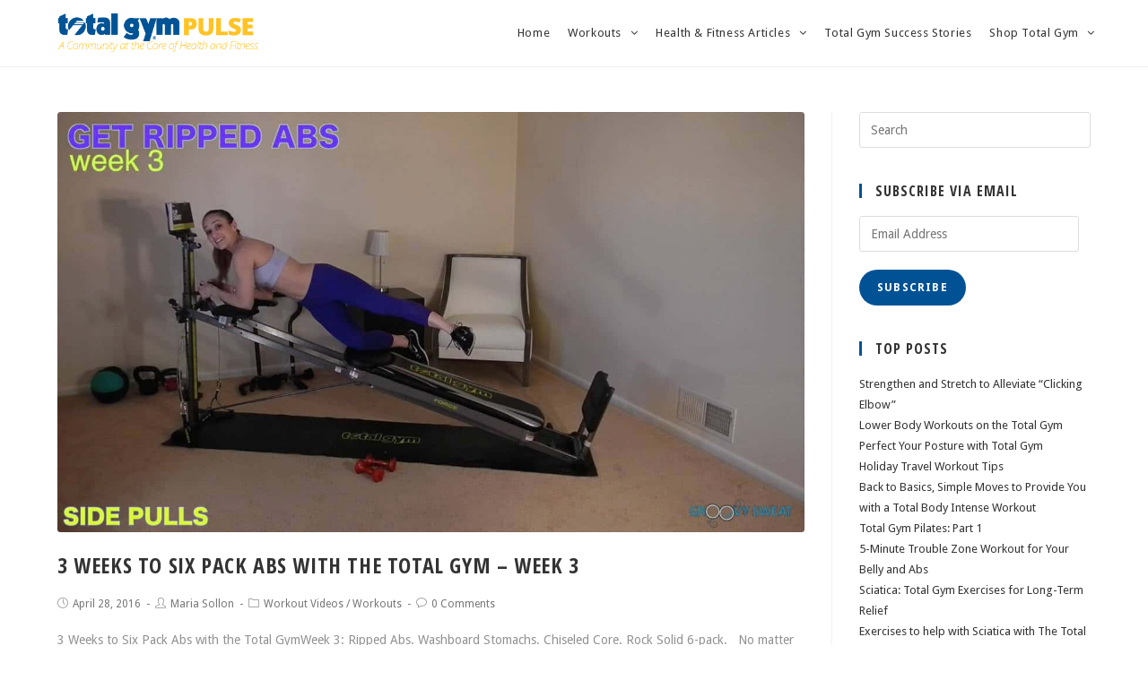

--- FILE ---
content_type: text/html; charset=UTF-8
request_url: https://blog.totalgymdirect.com/tag/core-workouts
body_size: 12285
content:

<!DOCTYPE html>
<html class="html" lang="en-US" itemscope itemtype="http://schema.org/Article">
<head>
	<meta charset="UTF-8">
	<link rel="profile" href="http://gmpg.org/xfn/11">
	<link rel="stylesheet" href="https://cdnjs.cloudflare.com/ajax/libs/simple-line-icons/2.4.1/css/simple-line-icons.css">
	<meta name='robots' content='index, follow, max-image-preview:large, max-snippet:-1, max-video-preview:-1' />
<meta name="viewport" content="width=device-width, initial-scale=1">
	<!-- This site is optimized with the Yoast SEO plugin v22.4 - https://yoast.com/wordpress/plugins/seo/ -->
	<title>Core Workouts Archives - Total Gym Pulse</title>
	<link rel="canonical" href="https://blog.totalgymdirect.com/tag/core-workouts" />
	<meta property="og:locale" content="en_US" />
	<meta property="og:type" content="article" />
	<meta property="og:title" content="Core Workouts Archives - Total Gym Pulse" />
	<meta property="og:url" content="https://blog.totalgymdirect.com/tag/core-workouts" />
	<meta property="og:site_name" content="Total Gym Pulse" />
	<meta name="twitter:card" content="summary_large_image" />
	<script type="application/ld+json" class="yoast-schema-graph">{"@context":"https://schema.org","@graph":[{"@type":"CollectionPage","@id":"https://blog.totalgymdirect.com/tag/core-workouts","url":"https://blog.totalgymdirect.com/tag/core-workouts","name":"Core Workouts Archives - Total Gym Pulse","isPartOf":{"@id":"https://blog.totalgymdirect.com/#website"},"primaryImageOfPage":{"@id":"https://blog.totalgymdirect.com/tag/core-workouts#primaryimage"},"image":{"@id":"https://blog.totalgymdirect.com/tag/core-workouts#primaryimage"},"thumbnailUrl":"https://blog.totalgymdirect.com/wp-content/uploads/transferred-media/ripped-abs-week-3.jpg","breadcrumb":{"@id":"https://blog.totalgymdirect.com/tag/core-workouts#breadcrumb"},"inLanguage":"en-US"},{"@type":"ImageObject","inLanguage":"en-US","@id":"https://blog.totalgymdirect.com/tag/core-workouts#primaryimage","url":"https://blog.totalgymdirect.com/wp-content/uploads/transferred-media/ripped-abs-week-3.jpg","contentUrl":"https://blog.totalgymdirect.com/wp-content/uploads/transferred-media/ripped-abs-week-3.jpg","width":1280,"height":720},{"@type":"BreadcrumbList","@id":"https://blog.totalgymdirect.com/tag/core-workouts#breadcrumb","itemListElement":[{"@type":"ListItem","position":1,"name":"Home","item":"https://blog.totalgymdirect.com/"},{"@type":"ListItem","position":2,"name":"Core Workouts"}]},{"@type":"WebSite","@id":"https://blog.totalgymdirect.com/#website","url":"https://blog.totalgymdirect.com/","name":"Total Gym Pulse","description":"Health and Fitness Blog","publisher":{"@id":"https://blog.totalgymdirect.com/#organization"},"potentialAction":[{"@type":"SearchAction","target":{"@type":"EntryPoint","urlTemplate":"https://blog.totalgymdirect.com/?s={search_term_string}"},"query-input":"required name=search_term_string"}],"inLanguage":"en-US"},{"@type":"Organization","@id":"https://blog.totalgymdirect.com/#organization","name":"Total Gym Pulse","url":"https://blog.totalgymdirect.com/","logo":{"@type":"ImageObject","inLanguage":"en-US","@id":"https://blog.totalgymdirect.com/#/schema/logo/image/","url":"https://blog.totalgymdirect.com/wp-content/uploads/total-gym-pulse-2018.png","contentUrl":"https://blog.totalgymdirect.com/wp-content/uploads/total-gym-pulse-2018.png","width":756,"height":142,"caption":"Total Gym Pulse"},"image":{"@id":"https://blog.totalgymdirect.com/#/schema/logo/image/"}}]}</script>
	<!-- / Yoast SEO plugin. -->


<link rel='dns-prefetch' href='//secure.gravatar.com' />
<link rel='dns-prefetch' href='//stats.wp.com' />
<link rel='dns-prefetch' href='//fonts.googleapis.com' />
<link rel='dns-prefetch' href='//v0.wordpress.com' />
<link rel="alternate" type="application/rss+xml" title="Total Gym Pulse &raquo; Feed" href="https://blog.totalgymdirect.com/feed" />
<link rel="alternate" type="application/rss+xml" title="Total Gym Pulse &raquo; Comments Feed" href="https://blog.totalgymdirect.com/comments/feed" />
<link rel="alternate" type="application/rss+xml" title="Total Gym Pulse &raquo; Core Workouts Tag Feed" href="https://blog.totalgymdirect.com/tag/core-workouts/feed" />
		<!-- This site uses the Google Analytics by MonsterInsights plugin v8.25.0 - Using Analytics tracking - https://www.monsterinsights.com/ -->
							<script src="//www.googletagmanager.com/gtag/js?id=G-V300GDTHCV"  data-cfasync="false" data-wpfc-render="false" type="text/javascript" async></script>
			<script data-cfasync="false" data-wpfc-render="false" type="text/javascript">
				var mi_version = '8.25.0';
				var mi_track_user = true;
				var mi_no_track_reason = '';
								var MonsterInsightsDefaultLocations = {"page_location":"https:\/\/blog.totalgymdirect.com\/tag\/core-workouts\/"};
				if ( typeof MonsterInsightsPrivacyGuardFilter === 'function' ) {
					var MonsterInsightsLocations = (typeof MonsterInsightsExcludeQuery === 'object') ? MonsterInsightsPrivacyGuardFilter( MonsterInsightsExcludeQuery ) : MonsterInsightsPrivacyGuardFilter( MonsterInsightsDefaultLocations );
				} else {
					var MonsterInsightsLocations = (typeof MonsterInsightsExcludeQuery === 'object') ? MonsterInsightsExcludeQuery : MonsterInsightsDefaultLocations;
				}

								var disableStrs = [
										'ga-disable-G-V300GDTHCV',
									];

				/* Function to detect opted out users */
				function __gtagTrackerIsOptedOut() {
					for (var index = 0; index < disableStrs.length; index++) {
						if (document.cookie.indexOf(disableStrs[index] + '=true') > -1) {
							return true;
						}
					}

					return false;
				}

				/* Disable tracking if the opt-out cookie exists. */
				if (__gtagTrackerIsOptedOut()) {
					for (var index = 0; index < disableStrs.length; index++) {
						window[disableStrs[index]] = true;
					}
				}

				/* Opt-out function */
				function __gtagTrackerOptout() {
					for (var index = 0; index < disableStrs.length; index++) {
						document.cookie = disableStrs[index] + '=true; expires=Thu, 31 Dec 2099 23:59:59 UTC; path=/';
						window[disableStrs[index]] = true;
					}
				}

				if ('undefined' === typeof gaOptout) {
					function gaOptout() {
						__gtagTrackerOptout();
					}
				}
								window.dataLayer = window.dataLayer || [];

				window.MonsterInsightsDualTracker = {
					helpers: {},
					trackers: {},
				};
				if (mi_track_user) {
					function __gtagDataLayer() {
						dataLayer.push(arguments);
					}

					function __gtagTracker(type, name, parameters) {
						if (!parameters) {
							parameters = {};
						}

						if (parameters.send_to) {
							__gtagDataLayer.apply(null, arguments);
							return;
						}

						if (type === 'event') {
														parameters.send_to = monsterinsights_frontend.v4_id;
							var hookName = name;
							if (typeof parameters['event_category'] !== 'undefined') {
								hookName = parameters['event_category'] + ':' + name;
							}

							if (typeof MonsterInsightsDualTracker.trackers[hookName] !== 'undefined') {
								MonsterInsightsDualTracker.trackers[hookName](parameters);
							} else {
								__gtagDataLayer('event', name, parameters);
							}
							
						} else {
							__gtagDataLayer.apply(null, arguments);
						}
					}

					__gtagTracker('js', new Date());
					__gtagTracker('set', {
						'developer_id.dZGIzZG': true,
											});
					if ( MonsterInsightsLocations.page_location ) {
						__gtagTracker('set', MonsterInsightsLocations);
					}
										__gtagTracker('config', 'G-V300GDTHCV', {"forceSSL":"true"} );
															window.gtag = __gtagTracker;										(function () {
						/* https://developers.google.com/analytics/devguides/collection/analyticsjs/ */
						/* ga and __gaTracker compatibility shim. */
						var noopfn = function () {
							return null;
						};
						var newtracker = function () {
							return new Tracker();
						};
						var Tracker = function () {
							return null;
						};
						var p = Tracker.prototype;
						p.get = noopfn;
						p.set = noopfn;
						p.send = function () {
							var args = Array.prototype.slice.call(arguments);
							args.unshift('send');
							__gaTracker.apply(null, args);
						};
						var __gaTracker = function () {
							var len = arguments.length;
							if (len === 0) {
								return;
							}
							var f = arguments[len - 1];
							if (typeof f !== 'object' || f === null || typeof f.hitCallback !== 'function') {
								if ('send' === arguments[0]) {
									var hitConverted, hitObject = false, action;
									if ('event' === arguments[1]) {
										if ('undefined' !== typeof arguments[3]) {
											hitObject = {
												'eventAction': arguments[3],
												'eventCategory': arguments[2],
												'eventLabel': arguments[4],
												'value': arguments[5] ? arguments[5] : 1,
											}
										}
									}
									if ('pageview' === arguments[1]) {
										if ('undefined' !== typeof arguments[2]) {
											hitObject = {
												'eventAction': 'page_view',
												'page_path': arguments[2],
											}
										}
									}
									if (typeof arguments[2] === 'object') {
										hitObject = arguments[2];
									}
									if (typeof arguments[5] === 'object') {
										Object.assign(hitObject, arguments[5]);
									}
									if ('undefined' !== typeof arguments[1].hitType) {
										hitObject = arguments[1];
										if ('pageview' === hitObject.hitType) {
											hitObject.eventAction = 'page_view';
										}
									}
									if (hitObject) {
										action = 'timing' === arguments[1].hitType ? 'timing_complete' : hitObject.eventAction;
										hitConverted = mapArgs(hitObject);
										__gtagTracker('event', action, hitConverted);
									}
								}
								return;
							}

							function mapArgs(args) {
								var arg, hit = {};
								var gaMap = {
									'eventCategory': 'event_category',
									'eventAction': 'event_action',
									'eventLabel': 'event_label',
									'eventValue': 'event_value',
									'nonInteraction': 'non_interaction',
									'timingCategory': 'event_category',
									'timingVar': 'name',
									'timingValue': 'value',
									'timingLabel': 'event_label',
									'page': 'page_path',
									'location': 'page_location',
									'title': 'page_title',
									'referrer' : 'page_referrer',
								};
								for (arg in args) {
																		if (!(!args.hasOwnProperty(arg) || !gaMap.hasOwnProperty(arg))) {
										hit[gaMap[arg]] = args[arg];
									} else {
										hit[arg] = args[arg];
									}
								}
								return hit;
							}

							try {
								f.hitCallback();
							} catch (ex) {
							}
						};
						__gaTracker.create = newtracker;
						__gaTracker.getByName = newtracker;
						__gaTracker.getAll = function () {
							return [];
						};
						__gaTracker.remove = noopfn;
						__gaTracker.loaded = true;
						window['__gaTracker'] = __gaTracker;
					})();
									} else {
										console.log("");
					(function () {
						function __gtagTracker() {
							return null;
						}

						window['__gtagTracker'] = __gtagTracker;
						window['gtag'] = __gtagTracker;
					})();
									}
			</script>
				<!-- / Google Analytics by MonsterInsights -->
		<script type="text/javascript">
/* <![CDATA[ */
window._wpemojiSettings = {"baseUrl":"https:\/\/s.w.org\/images\/core\/emoji\/15.0.3\/72x72\/","ext":".png","svgUrl":"https:\/\/s.w.org\/images\/core\/emoji\/15.0.3\/svg\/","svgExt":".svg","source":{"concatemoji":"https:\/\/blog.totalgymdirect.com\/wp-includes\/js\/wp-emoji-release.min.js?ver=6.5.7"}};
/*! This file is auto-generated */
!function(i,n){var o,s,e;function c(e){try{var t={supportTests:e,timestamp:(new Date).valueOf()};sessionStorage.setItem(o,JSON.stringify(t))}catch(e){}}function p(e,t,n){e.clearRect(0,0,e.canvas.width,e.canvas.height),e.fillText(t,0,0);var t=new Uint32Array(e.getImageData(0,0,e.canvas.width,e.canvas.height).data),r=(e.clearRect(0,0,e.canvas.width,e.canvas.height),e.fillText(n,0,0),new Uint32Array(e.getImageData(0,0,e.canvas.width,e.canvas.height).data));return t.every(function(e,t){return e===r[t]})}function u(e,t,n){switch(t){case"flag":return n(e,"\ud83c\udff3\ufe0f\u200d\u26a7\ufe0f","\ud83c\udff3\ufe0f\u200b\u26a7\ufe0f")?!1:!n(e,"\ud83c\uddfa\ud83c\uddf3","\ud83c\uddfa\u200b\ud83c\uddf3")&&!n(e,"\ud83c\udff4\udb40\udc67\udb40\udc62\udb40\udc65\udb40\udc6e\udb40\udc67\udb40\udc7f","\ud83c\udff4\u200b\udb40\udc67\u200b\udb40\udc62\u200b\udb40\udc65\u200b\udb40\udc6e\u200b\udb40\udc67\u200b\udb40\udc7f");case"emoji":return!n(e,"\ud83d\udc26\u200d\u2b1b","\ud83d\udc26\u200b\u2b1b")}return!1}function f(e,t,n){var r="undefined"!=typeof WorkerGlobalScope&&self instanceof WorkerGlobalScope?new OffscreenCanvas(300,150):i.createElement("canvas"),a=r.getContext("2d",{willReadFrequently:!0}),o=(a.textBaseline="top",a.font="600 32px Arial",{});return e.forEach(function(e){o[e]=t(a,e,n)}),o}function t(e){var t=i.createElement("script");t.src=e,t.defer=!0,i.head.appendChild(t)}"undefined"!=typeof Promise&&(o="wpEmojiSettingsSupports",s=["flag","emoji"],n.supports={everything:!0,everythingExceptFlag:!0},e=new Promise(function(e){i.addEventListener("DOMContentLoaded",e,{once:!0})}),new Promise(function(t){var n=function(){try{var e=JSON.parse(sessionStorage.getItem(o));if("object"==typeof e&&"number"==typeof e.timestamp&&(new Date).valueOf()<e.timestamp+604800&&"object"==typeof e.supportTests)return e.supportTests}catch(e){}return null}();if(!n){if("undefined"!=typeof Worker&&"undefined"!=typeof OffscreenCanvas&&"undefined"!=typeof URL&&URL.createObjectURL&&"undefined"!=typeof Blob)try{var e="postMessage("+f.toString()+"("+[JSON.stringify(s),u.toString(),p.toString()].join(",")+"));",r=new Blob([e],{type:"text/javascript"}),a=new Worker(URL.createObjectURL(r),{name:"wpTestEmojiSupports"});return void(a.onmessage=function(e){c(n=e.data),a.terminate(),t(n)})}catch(e){}c(n=f(s,u,p))}t(n)}).then(function(e){for(var t in e)n.supports[t]=e[t],n.supports.everything=n.supports.everything&&n.supports[t],"flag"!==t&&(n.supports.everythingExceptFlag=n.supports.everythingExceptFlag&&n.supports[t]);n.supports.everythingExceptFlag=n.supports.everythingExceptFlag&&!n.supports.flag,n.DOMReady=!1,n.readyCallback=function(){n.DOMReady=!0}}).then(function(){return e}).then(function(){var e;n.supports.everything||(n.readyCallback(),(e=n.source||{}).concatemoji?t(e.concatemoji):e.wpemoji&&e.twemoji&&(t(e.twemoji),t(e.wpemoji)))}))}((window,document),window._wpemojiSettings);
/* ]]> */
</script>
<style id='wp-emoji-styles-inline-css' type='text/css'>

	img.wp-smiley, img.emoji {
		display: inline !important;
		border: none !important;
		box-shadow: none !important;
		height: 1em !important;
		width: 1em !important;
		margin: 0 0.07em !important;
		vertical-align: -0.1em !important;
		background: none !important;
		padding: 0 !important;
	}
</style>
<link rel='stylesheet' id='wp-block-library-css' href='https://blog.totalgymdirect.com/wp-includes/css/dist/block-library/style.min.css?ver=6.5.7' type='text/css' media='all' />
<link rel='stylesheet' id='mediaelement-css' href='https://blog.totalgymdirect.com/wp-includes/js/mediaelement/mediaelementplayer-legacy.min.css?ver=4.2.17' type='text/css' media='all' />
<link rel='stylesheet' id='wp-mediaelement-css' href='https://blog.totalgymdirect.com/wp-includes/js/mediaelement/wp-mediaelement.min.css?ver=6.5.7' type='text/css' media='all' />
<style id='jetpack-sharing-buttons-style-inline-css' type='text/css'>
.jetpack-sharing-buttons__services-list{display:flex;flex-direction:row;flex-wrap:wrap;gap:0;list-style-type:none;margin:5px;padding:0}.jetpack-sharing-buttons__services-list.has-small-icon-size{font-size:12px}.jetpack-sharing-buttons__services-list.has-normal-icon-size{font-size:16px}.jetpack-sharing-buttons__services-list.has-large-icon-size{font-size:24px}.jetpack-sharing-buttons__services-list.has-huge-icon-size{font-size:36px}@media print{.jetpack-sharing-buttons__services-list{display:none!important}}.editor-styles-wrapper .wp-block-jetpack-sharing-buttons{gap:0;padding-inline-start:0}ul.jetpack-sharing-buttons__services-list.has-background{padding:1.25em 2.375em}
</style>
<style id='classic-theme-styles-inline-css' type='text/css'>
/*! This file is auto-generated */
.wp-block-button__link{color:#fff;background-color:#32373c;border-radius:9999px;box-shadow:none;text-decoration:none;padding:calc(.667em + 2px) calc(1.333em + 2px);font-size:1.125em}.wp-block-file__button{background:#32373c;color:#fff;text-decoration:none}
</style>
<style id='global-styles-inline-css' type='text/css'>
body{--wp--preset--color--black: #000000;--wp--preset--color--cyan-bluish-gray: #abb8c3;--wp--preset--color--white: #ffffff;--wp--preset--color--pale-pink: #f78da7;--wp--preset--color--vivid-red: #cf2e2e;--wp--preset--color--luminous-vivid-orange: #ff6900;--wp--preset--color--luminous-vivid-amber: #fcb900;--wp--preset--color--light-green-cyan: #7bdcb5;--wp--preset--color--vivid-green-cyan: #00d084;--wp--preset--color--pale-cyan-blue: #8ed1fc;--wp--preset--color--vivid-cyan-blue: #0693e3;--wp--preset--color--vivid-purple: #9b51e0;--wp--preset--gradient--vivid-cyan-blue-to-vivid-purple: linear-gradient(135deg,rgba(6,147,227,1) 0%,rgb(155,81,224) 100%);--wp--preset--gradient--light-green-cyan-to-vivid-green-cyan: linear-gradient(135deg,rgb(122,220,180) 0%,rgb(0,208,130) 100%);--wp--preset--gradient--luminous-vivid-amber-to-luminous-vivid-orange: linear-gradient(135deg,rgba(252,185,0,1) 0%,rgba(255,105,0,1) 100%);--wp--preset--gradient--luminous-vivid-orange-to-vivid-red: linear-gradient(135deg,rgba(255,105,0,1) 0%,rgb(207,46,46) 100%);--wp--preset--gradient--very-light-gray-to-cyan-bluish-gray: linear-gradient(135deg,rgb(238,238,238) 0%,rgb(169,184,195) 100%);--wp--preset--gradient--cool-to-warm-spectrum: linear-gradient(135deg,rgb(74,234,220) 0%,rgb(151,120,209) 20%,rgb(207,42,186) 40%,rgb(238,44,130) 60%,rgb(251,105,98) 80%,rgb(254,248,76) 100%);--wp--preset--gradient--blush-light-purple: linear-gradient(135deg,rgb(255,206,236) 0%,rgb(152,150,240) 100%);--wp--preset--gradient--blush-bordeaux: linear-gradient(135deg,rgb(254,205,165) 0%,rgb(254,45,45) 50%,rgb(107,0,62) 100%);--wp--preset--gradient--luminous-dusk: linear-gradient(135deg,rgb(255,203,112) 0%,rgb(199,81,192) 50%,rgb(65,88,208) 100%);--wp--preset--gradient--pale-ocean: linear-gradient(135deg,rgb(255,245,203) 0%,rgb(182,227,212) 50%,rgb(51,167,181) 100%);--wp--preset--gradient--electric-grass: linear-gradient(135deg,rgb(202,248,128) 0%,rgb(113,206,126) 100%);--wp--preset--gradient--midnight: linear-gradient(135deg,rgb(2,3,129) 0%,rgb(40,116,252) 100%);--wp--preset--font-size--small: 13px;--wp--preset--font-size--medium: 20px;--wp--preset--font-size--large: 36px;--wp--preset--font-size--x-large: 42px;--wp--preset--spacing--20: 0.44rem;--wp--preset--spacing--30: 0.67rem;--wp--preset--spacing--40: 1rem;--wp--preset--spacing--50: 1.5rem;--wp--preset--spacing--60: 2.25rem;--wp--preset--spacing--70: 3.38rem;--wp--preset--spacing--80: 5.06rem;--wp--preset--shadow--natural: 6px 6px 9px rgba(0, 0, 0, 0.2);--wp--preset--shadow--deep: 12px 12px 50px rgba(0, 0, 0, 0.4);--wp--preset--shadow--sharp: 6px 6px 0px rgba(0, 0, 0, 0.2);--wp--preset--shadow--outlined: 6px 6px 0px -3px rgba(255, 255, 255, 1), 6px 6px rgba(0, 0, 0, 1);--wp--preset--shadow--crisp: 6px 6px 0px rgba(0, 0, 0, 1);}:where(.is-layout-flex){gap: 0.5em;}:where(.is-layout-grid){gap: 0.5em;}body .is-layout-flex{display: flex;}body .is-layout-flex{flex-wrap: wrap;align-items: center;}body .is-layout-flex > *{margin: 0;}body .is-layout-grid{display: grid;}body .is-layout-grid > *{margin: 0;}:where(.wp-block-columns.is-layout-flex){gap: 2em;}:where(.wp-block-columns.is-layout-grid){gap: 2em;}:where(.wp-block-post-template.is-layout-flex){gap: 1.25em;}:where(.wp-block-post-template.is-layout-grid){gap: 1.25em;}.has-black-color{color: var(--wp--preset--color--black) !important;}.has-cyan-bluish-gray-color{color: var(--wp--preset--color--cyan-bluish-gray) !important;}.has-white-color{color: var(--wp--preset--color--white) !important;}.has-pale-pink-color{color: var(--wp--preset--color--pale-pink) !important;}.has-vivid-red-color{color: var(--wp--preset--color--vivid-red) !important;}.has-luminous-vivid-orange-color{color: var(--wp--preset--color--luminous-vivid-orange) !important;}.has-luminous-vivid-amber-color{color: var(--wp--preset--color--luminous-vivid-amber) !important;}.has-light-green-cyan-color{color: var(--wp--preset--color--light-green-cyan) !important;}.has-vivid-green-cyan-color{color: var(--wp--preset--color--vivid-green-cyan) !important;}.has-pale-cyan-blue-color{color: var(--wp--preset--color--pale-cyan-blue) !important;}.has-vivid-cyan-blue-color{color: var(--wp--preset--color--vivid-cyan-blue) !important;}.has-vivid-purple-color{color: var(--wp--preset--color--vivid-purple) !important;}.has-black-background-color{background-color: var(--wp--preset--color--black) !important;}.has-cyan-bluish-gray-background-color{background-color: var(--wp--preset--color--cyan-bluish-gray) !important;}.has-white-background-color{background-color: var(--wp--preset--color--white) !important;}.has-pale-pink-background-color{background-color: var(--wp--preset--color--pale-pink) !important;}.has-vivid-red-background-color{background-color: var(--wp--preset--color--vivid-red) !important;}.has-luminous-vivid-orange-background-color{background-color: var(--wp--preset--color--luminous-vivid-orange) !important;}.has-luminous-vivid-amber-background-color{background-color: var(--wp--preset--color--luminous-vivid-amber) !important;}.has-light-green-cyan-background-color{background-color: var(--wp--preset--color--light-green-cyan) !important;}.has-vivid-green-cyan-background-color{background-color: var(--wp--preset--color--vivid-green-cyan) !important;}.has-pale-cyan-blue-background-color{background-color: var(--wp--preset--color--pale-cyan-blue) !important;}.has-vivid-cyan-blue-background-color{background-color: var(--wp--preset--color--vivid-cyan-blue) !important;}.has-vivid-purple-background-color{background-color: var(--wp--preset--color--vivid-purple) !important;}.has-black-border-color{border-color: var(--wp--preset--color--black) !important;}.has-cyan-bluish-gray-border-color{border-color: var(--wp--preset--color--cyan-bluish-gray) !important;}.has-white-border-color{border-color: var(--wp--preset--color--white) !important;}.has-pale-pink-border-color{border-color: var(--wp--preset--color--pale-pink) !important;}.has-vivid-red-border-color{border-color: var(--wp--preset--color--vivid-red) !important;}.has-luminous-vivid-orange-border-color{border-color: var(--wp--preset--color--luminous-vivid-orange) !important;}.has-luminous-vivid-amber-border-color{border-color: var(--wp--preset--color--luminous-vivid-amber) !important;}.has-light-green-cyan-border-color{border-color: var(--wp--preset--color--light-green-cyan) !important;}.has-vivid-green-cyan-border-color{border-color: var(--wp--preset--color--vivid-green-cyan) !important;}.has-pale-cyan-blue-border-color{border-color: var(--wp--preset--color--pale-cyan-blue) !important;}.has-vivid-cyan-blue-border-color{border-color: var(--wp--preset--color--vivid-cyan-blue) !important;}.has-vivid-purple-border-color{border-color: var(--wp--preset--color--vivid-purple) !important;}.has-vivid-cyan-blue-to-vivid-purple-gradient-background{background: var(--wp--preset--gradient--vivid-cyan-blue-to-vivid-purple) !important;}.has-light-green-cyan-to-vivid-green-cyan-gradient-background{background: var(--wp--preset--gradient--light-green-cyan-to-vivid-green-cyan) !important;}.has-luminous-vivid-amber-to-luminous-vivid-orange-gradient-background{background: var(--wp--preset--gradient--luminous-vivid-amber-to-luminous-vivid-orange) !important;}.has-luminous-vivid-orange-to-vivid-red-gradient-background{background: var(--wp--preset--gradient--luminous-vivid-orange-to-vivid-red) !important;}.has-very-light-gray-to-cyan-bluish-gray-gradient-background{background: var(--wp--preset--gradient--very-light-gray-to-cyan-bluish-gray) !important;}.has-cool-to-warm-spectrum-gradient-background{background: var(--wp--preset--gradient--cool-to-warm-spectrum) !important;}.has-blush-light-purple-gradient-background{background: var(--wp--preset--gradient--blush-light-purple) !important;}.has-blush-bordeaux-gradient-background{background: var(--wp--preset--gradient--blush-bordeaux) !important;}.has-luminous-dusk-gradient-background{background: var(--wp--preset--gradient--luminous-dusk) !important;}.has-pale-ocean-gradient-background{background: var(--wp--preset--gradient--pale-ocean) !important;}.has-electric-grass-gradient-background{background: var(--wp--preset--gradient--electric-grass) !important;}.has-midnight-gradient-background{background: var(--wp--preset--gradient--midnight) !important;}.has-small-font-size{font-size: var(--wp--preset--font-size--small) !important;}.has-medium-font-size{font-size: var(--wp--preset--font-size--medium) !important;}.has-large-font-size{font-size: var(--wp--preset--font-size--large) !important;}.has-x-large-font-size{font-size: var(--wp--preset--font-size--x-large) !important;}
.wp-block-navigation a:where(:not(.wp-element-button)){color: inherit;}
:where(.wp-block-post-template.is-layout-flex){gap: 1.25em;}:where(.wp-block-post-template.is-layout-grid){gap: 1.25em;}
:where(.wp-block-columns.is-layout-flex){gap: 2em;}:where(.wp-block-columns.is-layout-grid){gap: 2em;}
.wp-block-pullquote{font-size: 1.5em;line-height: 1.6;}
</style>
<link rel='stylesheet' id='font-awesome-css' href='https://blog.totalgymdirect.com/wp-content/themes/oceanwp/assets/css/third/font-awesome.min.css?ver=4.7.0' type='text/css' media='all' />
<link rel='stylesheet' id='simple-line-icons-css' href='https://blog.totalgymdirect.com/wp-content/themes/oceanwp/assets/css/third/simple-line-icons.min.css?ver=2.4.0' type='text/css' media='all' />
<link rel='stylesheet' id='magnific-popup-css' href='https://blog.totalgymdirect.com/wp-content/themes/oceanwp/assets/css/third/magnific-popup.min.css?ver=1.0.0' type='text/css' media='all' />
<link rel='stylesheet' id='oceanwp-style-css' href='https://blog.totalgymdirect.com/wp-content/themes/oceanwp/assets/css/style.min.css?ver=1.5.21.1532706718' type='text/css' media='all' />
<link rel='stylesheet' id='oceanwp-google-font-droid-sans-css' href='//fonts.googleapis.com/css?family=Droid+Sans%3A100%2C200%2C300%2C400%2C500%2C600%2C700%2C800%2C900%2C100i%2C200i%2C300i%2C400i%2C500i%2C600i%2C700i%2C800i%2C900i&#038;subset=latin&#038;ver=6.5.7' type='text/css' media='all' />
<link rel='stylesheet' id='oceanwp-google-font-open-sans-condensed-css' href='//fonts.googleapis.com/css?family=Open+Sans+Condensed%3A100%2C200%2C300%2C400%2C500%2C600%2C700%2C800%2C900%2C100i%2C200i%2C300i%2C400i%2C500i%2C600i%2C700i%2C800i%2C900i&#038;subset=latin&#038;ver=6.5.7' type='text/css' media='all' />
<link rel='stylesheet' id='jetpack-subscriptions-css' href='https://blog.totalgymdirect.com/wp-content/plugins/jetpack/modules/subscriptions/subscriptions.css?ver=13.9.1' type='text/css' media='all' />
<link rel='stylesheet' id='jetpack-authors-widget-css' href='https://blog.totalgymdirect.com/wp-content/plugins/jetpack/modules/widgets/authors/style.css?ver=20161228' type='text/css' media='all' />
<link rel='stylesheet' id='jetpack-top-posts-widget-css' href='https://blog.totalgymdirect.com/wp-content/plugins/jetpack/modules/widgets/top-posts/style.css?ver=20141013' type='text/css' media='all' />
<link rel='stylesheet' id='chld_thm_cfg_child-css' href='https://blog.totalgymdirect.com/wp-content/themes/TGPulse/style.css?ver=1.5.21.1532706718' type='text/css' media='all' />
<link rel='stylesheet' id='oceanwp-custom-css' href='https://blog.totalgymdirect.com/wp-content/uploads/oceanwp/custom-style.css' type='text/css' media='all' />
<script type="text/javascript" src="https://blog.totalgymdirect.com/wp-content/plugins/google-analytics-for-wordpress/assets/js/frontend-gtag.min.js?ver=8.25.0" id="monsterinsights-frontend-script-js"></script>
<script data-cfasync="false" data-wpfc-render="false" type="text/javascript" id='monsterinsights-frontend-script-js-extra'>/* <![CDATA[ */
var monsterinsights_frontend = {"js_events_tracking":"true","download_extensions":"doc,pdf,ppt,zip,xls,docx,pptx,xlsx","inbound_paths":"[]","home_url":"https:\/\/blog.totalgymdirect.com","hash_tracking":"false","v4_id":"G-V300GDTHCV"};/* ]]> */
</script>
<script type="text/javascript" src="https://blog.totalgymdirect.com/wp-includes/js/jquery/jquery.min.js?ver=3.7.1" id="jquery-core-js"></script>
<script type="text/javascript" src="https://blog.totalgymdirect.com/wp-includes/js/jquery/jquery-migrate.min.js?ver=3.4.1" id="jquery-migrate-js"></script>
<link rel="https://api.w.org/" href="https://blog.totalgymdirect.com/wp-json/" /><link rel="alternate" type="application/json" href="https://blog.totalgymdirect.com/wp-json/wp/v2/tags/521" /><link rel="EditURI" type="application/rsd+xml" title="RSD" href="https://blog.totalgymdirect.com/xmlrpc.php?rsd" />
<meta name="generator" content="WordPress 6.5.7" />
	<style>img#wpstats{display:none}</style>
		<meta name="generator" content="Elementor 3.20.3; features: e_optimized_assets_loading, additional_custom_breakpoints, block_editor_assets_optimize, e_image_loading_optimization; settings: css_print_method-external, google_font-enabled, font_display-auto">
<link rel="icon" href="https://blog.totalgymdirect.com/wp-content/uploads/2016/09/favicon.png" sizes="32x32" />
<link rel="icon" href="https://blog.totalgymdirect.com/wp-content/uploads/2016/09/favicon.png" sizes="192x192" />
<link rel="apple-touch-icon" href="https://blog.totalgymdirect.com/wp-content/uploads/2016/09/favicon.png" />
<meta name="msapplication-TileImage" content="https://blog.totalgymdirect.com/wp-content/uploads/2016/09/favicon.png" />
	<script type='text/javascript' src='//platform-api.sharethis.com/js/sharethis.js#property=5b477eac3cd9e600119c7b8b&product=social-analytics' async='async'></script>

</head>

<body class="archive tag tag-core-workouts tag-521 wp-custom-logo oceanwp-theme sidebar-mobile default-breakpoint has-sidebar content-right-sidebar page-header-disabled has-breadcrumbs elementor-default elementor-kit-14093">

	
	<div id="outer-wrap" class="site clr">

		
		<div id="wrap" class="clr">

			
			
<header id="site-header" class="minimal-header clr" data-height="74" itemscope="itemscope" itemtype="http://schema.org/WPHeader">

	
		
			
			<div id="site-header-inner" class="clr container">

				
				

<div id="site-logo" class="clr has-responsive-logo" itemscope itemtype="http://schema.org/Brand">

	
	<div id="site-logo-inner" class="clr">

		<a href="https://blog.totalgymdirect.com/" class="custom-logo-link" rel="home"><img fetchpriority="high" width="756" height="142" src="https://blog.totalgymdirect.com/wp-content/uploads/total-gym-pulse-2018.png" class="custom-logo" alt="Total Gym Pulse" decoding="async" srcset="https://blog.totalgymdirect.com/wp-content/uploads/total-gym-pulse-2018.png 1x, https://blog.totalgymdirect.com/wp-content/uploads/total-gym-pulse-2018.png 2x" /></a><a href="https://blog.totalgymdirect.com/" class="responsive-logo-link" rel="home"><img src="https://blog.totalgymdirect.com/wp-content/uploads/total-gym-pulse-2018.png" class="responsive-logo" width="756" height="142" alt="" /></a>
	</div><!-- #site-logo-inner -->

	
	
</div><!-- #site-logo -->

			<div id="site-navigation-wrap" class="clr">
		
			
			
			<nav id="site-navigation" class="navigation main-navigation clr" itemscope="itemscope" itemtype="http://schema.org/SiteNavigationElement">

				<ul id="menu-main-menu" class="main-menu dropdown-menu sf-menu"><li id="menu-item-7559" class="menu-item menu-item-type-custom menu-item-object-custom menu-item-home menu-item-7559"><a href="https://blog.totalgymdirect.com" class="menu-link"><span class="text-wrap">Home</span></a></li><li id="menu-item-7560" class="menu-item menu-item-type-taxonomy menu-item-object-category menu-item-has-children dropdown menu-item-7560"><a href="https://blog.totalgymdirect.com/category/workouts" class="menu-link"><span class="text-wrap">Workouts <span class="nav-arrow fa fa-angle-down"></span></span></a>
<ul class="sub-menu">
	<li id="menu-item-7561" class="menu-item menu-item-type-taxonomy menu-item-object-category menu-item-7561"><a href="https://blog.totalgymdirect.com/category/workouts" class="menu-link"><span class="text-wrap">Total Gym Workouts</span></a></li>	<li id="menu-item-7562" class="menu-item menu-item-type-taxonomy menu-item-object-category menu-item-7562"><a href="https://blog.totalgymdirect.com/category/workout-videos" class="menu-link"><span class="text-wrap">Workout Videos</span></a></li>	<li id="menu-item-7563" class="menu-item menu-item-type-custom menu-item-object-custom menu-item-7563"><a href="http://www.totalgymdirect.com/total-gym-exercises/?key=blogcta" class="menu-link"><span class="text-wrap">Total Gym Exercises</span></a></li></ul>
</li><li id="menu-item-7564" class="menu-item menu-item-type-taxonomy menu-item-object-category menu-item-has-children dropdown menu-item-7564"><a href="https://blog.totalgymdirect.com/category/health-fitness" class="menu-link"><span class="text-wrap">Health &#038; Fitness Articles <span class="nav-arrow fa fa-angle-down"></span></span></a>
<ul class="sub-menu">
	<li id="menu-item-7565" class="menu-item menu-item-type-taxonomy menu-item-object-category menu-item-7565"><a href="https://blog.totalgymdirect.com/category/healthy-eating" class="menu-link"><span class="text-wrap">Healthy Eating</span></a></li>	<li id="menu-item-7566" class="menu-item menu-item-type-taxonomy menu-item-object-category menu-item-7566"><a href="https://blog.totalgymdirect.com/category/recipes-healthy-eating" class="menu-link"><span class="text-wrap">Recipes</span></a></li></ul>
</li><li id="menu-item-7568" class="menu-item menu-item-type-custom menu-item-object-custom menu-item-7568"><a target="_blank" href="http://totalgymdirect.com/total-gym-success-stories/" class="menu-link"><span class="text-wrap">Total Gym Success Stories</span></a></li><li id="menu-item-7569" class="menu-item menu-item-type-custom menu-item-object-custom menu-item-has-children dropdown menu-item-7569"><a target="_blank" href="https://totalgymdirect.com/total-gym-products/?key=blogcta" class="menu-link"><span class="text-wrap">Shop Total Gym <span class="nav-arrow fa fa-angle-down"></span></span></a>
<ul class="sub-menu">
	<li id="menu-item-7570" class="menu-item menu-item-type-custom menu-item-object-custom menu-item-7570"><a target="_blank" href="https://totalgymdirect.com/total-gym-products/?key=blogcta" class="menu-link"><span class="text-wrap">Shop Gyms</span></a></li>	<li id="menu-item-7571" class="menu-item menu-item-type-custom menu-item-object-custom menu-item-7571"><a target="_blank" href="https://totalgymdirect.com/product-category/attachments/?key=blogcta" class="menu-link"><span class="text-wrap">Shop Accessories</span></a></li>	<li id="menu-item-8774" class="menu-item menu-item-type-custom menu-item-object-custom menu-item-8774"><a href="https://totalgymdirect.com/?key=blogcta" class="menu-link"><span class="text-wrap">Total Gym Direct</span></a></li></ul>
</li></ul>
			</nav><!-- #site-navigation -->

			
			
					</div><!-- #site-navigation-wrap -->
		
		
	
				
	<div class="oceanwp-mobile-menu-icon clr mobile-right">

		
		
		
		<a href="#" class="mobile-menu">
							<i class="fa fa-bars"></i>
							<span class="oceanwp-text">MENU</span>

						</a>

		
		
		
	</div><!-- #oceanwp-mobile-menu-navbar -->


			</div><!-- #site-header-inner -->

			
			
		
				
	
</header><!-- #site-header -->


						
						
			<main id="main" class="site-main clr" >

				
	
	<div id="content-wrap" class="container clr">

		
		<div id="primary" class="content-area clr">

			
			<div id="content" class="site-content clr">

				
										<div id="blog-entries" class="entries clr infinite-scroll-wrap">

							
							
								
								
	<article id="post-5882" class="blog-entry clr item-entry large-entry col-1 post-5882 post type-post status-publish format-standard has-post-thumbnail hentry category-workout-videos category-workouts tag-abs tag-balance tag-calories tag-chest tag-core-exercises tag-core-workout tag-core-workouts tag-diet tag-exercise tag-final-week tag-fitness-2 tag-fitness-level tag-food tag-health tag-nutrient tag-nutrients tag-recipe tag-recipes tag-ripped-abs tag-shoulder tag-shoulders tag-six-pack-abs tag-smoothie tag-sweat tag-target tag-thr tag-total-gym tag-training-schedule tag-transverse-abdominis tag-upper-body tag-workouts-2 entry has-media">

		<div class="blog-entry-inner clr">

			
<div class="thumbnail">

	<a href="https://blog.totalgymdirect.com/total-gym-3-weeks-to-get-ripped-6-pack-abs-week-3" class="thumbnail-link">

		<img width="1280" height="720" src="https://blog.totalgymdirect.com/wp-content/uploads/transferred-media/ripped-abs-week-3.jpg" class="attachment-full size-full wp-post-image" alt="3 Weeks To Six Pack Abs With The Total Gym &#8211; Week 3" itemprop="image" decoding="async" srcset="https://blog.totalgymdirect.com/wp-content/uploads/transferred-media/ripped-abs-week-3.jpg 1280w, https://blog.totalgymdirect.com/wp-content/uploads/transferred-media/ripped-abs-week-3-150x84.jpg 150w, https://blog.totalgymdirect.com/wp-content/uploads/transferred-media/ripped-abs-week-3-300x169.jpg 300w, https://blog.totalgymdirect.com/wp-content/uploads/transferred-media/ripped-abs-week-3-768x432.jpg 768w, https://blog.totalgymdirect.com/wp-content/uploads/transferred-media/ripped-abs-week-3-800x450.jpg 800w, https://blog.totalgymdirect.com/wp-content/uploads/transferred-media/ripped-abs-week-3-20x11.jpg 20w" sizes="(max-width: 1280px) 100vw, 1280px" />			<span class="overlay"></span>
				
	</a>

	
</div><!-- .thumbnail -->

<header class="blog-entry-header clr">
	<h2 class="blog-entry-title entry-title">
		<a href="https://blog.totalgymdirect.com/total-gym-3-weeks-to-get-ripped-6-pack-abs-week-3" title="3 Weeks To Six Pack Abs With The Total Gym &#8211; Week 3" rel="bookmark">3 Weeks To Six Pack Abs With The Total Gym &#8211; Week 3</a>
	</h2><!-- .blog-entry-title -->
</header><!-- .blog-entry-header -->



<ul class="meta clr">

	
		
					<li class="meta-date" itemprop="datePublished"><i class="icon-clock"></i>April 28, 2016</li>
		
		
		
	
					<li class="meta-author" itemprop="name"><i class="icon-user"></i><a href="https://blog.totalgymdirect.com/author/marias" title="Posts by Maria Sollon" rel="author"  itemprop="author" itemscope="itemscope" itemtype="http://schema.org/Person">Maria Sollon</a></li>
		
		
		
		
	
		
		
					<li class="meta-cat"><i class="icon-folder"></i><a href="https://blog.totalgymdirect.com/category/workout-videos" rel="category tag">Workout Videos</a> / <a href="https://blog.totalgymdirect.com/category/workouts" rel="category tag">Workouts</a></li>
		
		
	
		
		
		
					<li class="meta-comments"><i class="icon-bubble"></i><a href="https://blog.totalgymdirect.com/total-gym-3-weeks-to-get-ripped-6-pack-abs-week-3#respond" class="comments-link" >0 Comments</a></li>
		
		
</ul>



<div class="blog-entry-summary clr" itemprop="text">

    
        <p>
            3 Weeks to Six Pack Abs with the Total GymWeek 3: Ripped Abs. Washboard Stomachs. Chiseled Core. Rock Solid 6-pack. &nbsp; No matter what you call it, everyone knows what these terms are referring to and wants a set! But how do you make this occur and can you dedicate the time&hellip;        </p>

    
</div><!-- .blog-entry-summary -->



<div class="blog-entry-readmore clr">
    <a href="https://blog.totalgymdirect.com/total-gym-3-weeks-to-get-ripped-6-pack-abs-week-3" title="Continue Reading">Continue Reading<i class="fa fa-angle-right"></i></a>
</div><!-- .blog-entry-readmore -->


		</div><!-- .blog-entry-inner -->

	</article><!-- #post-## -->


								
							
								
								
	<article id="post-5831" class="blog-entry clr item-entry large-entry col-2 post-5831 post type-post status-publish format-standard has-post-thumbnail hentry category-health-fitness category-workout-videos category-workouts tag-6-pack-abs tag-balance tag-cardio tag-cardiovascular-exercise tag-chest tag-core-exercises tag-core-workout tag-core-workouts tag-diet tag-fitness-2 tag-fitness-level tag-health tag-muscle-definition tag-recipe tag-recipes tag-ripped-abs tag-season tag-shoulder tag-shoulders tag-six-pack-abs tag-smoothie tag-solid-foundation tag-strength-training tag-strength-training-exercises tag-sweat tag-swimsuit tag-target tag-the-challenge tag-thr tag-total-gym tag-training-schedule tag-upper-body tag-workouts-2 entry has-media">

		<div class="blog-entry-inner clr">

			
<div class="thumbnail">

	<a href="https://blog.totalgymdirect.com/3-weeks-six-pack-abs-total-gym-week-2" class="thumbnail-link">

		<img loading="lazy" width="1280" height="720" src="https://blog.totalgymdirect.com/wp-content/uploads/transferred-media/ripped-abs-week-2.jpg" class="attachment-full size-full wp-post-image" alt="3 Weeks To Six Pack Abs With The Total Gym: Week 2" itemprop="image" decoding="async" srcset="https://blog.totalgymdirect.com/wp-content/uploads/transferred-media/ripped-abs-week-2.jpg 1280w, https://blog.totalgymdirect.com/wp-content/uploads/transferred-media/ripped-abs-week-2-150x84.jpg 150w, https://blog.totalgymdirect.com/wp-content/uploads/transferred-media/ripped-abs-week-2-300x169.jpg 300w, https://blog.totalgymdirect.com/wp-content/uploads/transferred-media/ripped-abs-week-2-768x432.jpg 768w, https://blog.totalgymdirect.com/wp-content/uploads/transferred-media/ripped-abs-week-2-800x450.jpg 800w" sizes="(max-width: 1280px) 100vw, 1280px" />			<span class="overlay"></span>
				
	</a>

	
</div><!-- .thumbnail -->

<header class="blog-entry-header clr">
	<h2 class="blog-entry-title entry-title">
		<a href="https://blog.totalgymdirect.com/3-weeks-six-pack-abs-total-gym-week-2" title="3 Weeks To Six Pack Abs With The Total Gym: Week 2" rel="bookmark">3 Weeks To Six Pack Abs With The Total Gym: Week 2</a>
	</h2><!-- .blog-entry-title -->
</header><!-- .blog-entry-header -->



<ul class="meta clr">

	
		
					<li class="meta-date" itemprop="datePublished"><i class="icon-clock"></i>April 21, 2016</li>
		
		
		
	
					<li class="meta-author" itemprop="name"><i class="icon-user"></i><a href="https://blog.totalgymdirect.com/author/marias" title="Posts by Maria Sollon" rel="author"  itemprop="author" itemscope="itemscope" itemtype="http://schema.org/Person">Maria Sollon</a></li>
		
		
		
		
	
		
		
					<li class="meta-cat"><i class="icon-folder"></i><a href="https://blog.totalgymdirect.com/category/health-fitness" rel="category tag">Health &amp; Fitness</a> / <a href="https://blog.totalgymdirect.com/category/workout-videos" rel="category tag">Workout Videos</a> / <a href="https://blog.totalgymdirect.com/category/workouts" rel="category tag">Workouts</a></li>
		
		
	
		
		
		
					<li class="meta-comments"><i class="icon-bubble"></i><a href="https://blog.totalgymdirect.com/3-weeks-six-pack-abs-total-gym-week-2#respond" class="comments-link" >0 Comments</a></li>
		
		
</ul>



<div class="blog-entry-summary clr" itemprop="text">

    
        <p>
            3-Weeks To Get Ripped 6 Pack Abs - WEEK 2: &nbsp; Wouldn’t it be nice to have the confidence to know your mid section is filled with a solid six-pack? And I’m not talking about beer! Summer shred and swimsuit season is right around the corner. If getting ripped 6-pack abs appeals to you, then let the motivation&hellip;        </p>

    
</div><!-- .blog-entry-summary -->



<div class="blog-entry-readmore clr">
    <a href="https://blog.totalgymdirect.com/3-weeks-six-pack-abs-total-gym-week-2" title="Continue Reading">Continue Reading<i class="fa fa-angle-right"></i></a>
</div><!-- .blog-entry-readmore -->


		</div><!-- .blog-entry-inner -->

	</article><!-- #post-## -->


								
							
								
								
	<article id="post-2176" class="blog-entry clr item-entry large-entry col-1 post-2176 post type-post status-publish format-standard has-post-thumbnail hentry category-health-fitness category-workouts tag-ab-workouts tag-abdominal-exercises tag-core-workouts tag-tiffany-savion tag-tiffany-savion-total-gym tag-tiffany-savion-workouts tag-total-gym tag-total-gym-ab-workouts tag-total-gym-core tag-total-gym-core-workouts tag-total-gym-exercises tag-total-gym-workouts entry has-media">

		<div class="blog-entry-inner clr">

			
<div class="thumbnail">

	<a href="https://blog.totalgymdirect.com/total-gym-exercises-tone-core" class="thumbnail-link">

					<span class="overlay"></span>
				
	</a>

	
</div><!-- .thumbnail -->

<header class="blog-entry-header clr">
	<h2 class="blog-entry-title entry-title">
		<a href="https://blog.totalgymdirect.com/total-gym-exercises-tone-core" title="Total Gym Exercises to Tone the Core" rel="bookmark">Total Gym Exercises to Tone the Core</a>
	</h2><!-- .blog-entry-title -->
</header><!-- .blog-entry-header -->



<ul class="meta clr">

	
		
					<li class="meta-date" itemprop="datePublished"><i class="icon-clock"></i>May 27, 2014</li>
		
		
		
	
					<li class="meta-author" itemprop="name"><i class="icon-user"></i><a href="https://blog.totalgymdirect.com/author/kbrown" title="Posts by Total Gym Direct" rel="author"  itemprop="author" itemscope="itemscope" itemtype="http://schema.org/Person">Total Gym Direct</a></li>
		
		
		
		
	
		
		
					<li class="meta-cat"><i class="icon-folder"></i><a href="https://blog.totalgymdirect.com/category/health-fitness" rel="category tag">Health &amp; Fitness</a> / <a href="https://blog.totalgymdirect.com/category/workouts" rel="category tag">Workouts</a></li>
		
		
	
		
		
		
					<li class="meta-comments"><i class="icon-bubble"></i><a href="https://blog.totalgymdirect.com/total-gym-exercises-tone-core#respond" class="comments-link" >0 Comments</a></li>
		
		
</ul>



<div class="blog-entry-summary clr" itemprop="text">

    
        <p>
            Benefit From A Strong Core With the Total Gym http://youtu.be/jGM7mgSrd6A Core workouts are essential and they develop not only your abs but also your oblique and lower back muscles as well. Core exercises are an important part in any well-balanced fitness program. When you strengthen your abdomen, pelvis, lower back&hellip;        </p>

    
</div><!-- .blog-entry-summary -->



<div class="blog-entry-readmore clr">
    <a href="https://blog.totalgymdirect.com/total-gym-exercises-tone-core" title="Continue Reading">Continue Reading<i class="fa fa-angle-right"></i></a>
</div><!-- .blog-entry-readmore -->


		</div><!-- .blog-entry-inner -->

	</article><!-- #post-## -->


								
							
						</div><!-- #blog-entries -->

						<div class="scroller-status"><div class="loader-ellips infinite-scroll-request"><span class="loader-ellips__dot"></span><span class="loader-ellips__dot"></span><span class="loader-ellips__dot"></span><span class="loader-ellips__dot"></span></div><p class="scroller-status__message infinite-scroll-last">End of content</p><p class="scroller-status__message infinite-scroll-error">No more pages to load</p></div><div class="infinite-scroll-nav clr"><div class="alignleft newer-posts"></div><div class="alignright older-posts"></div></div>
				
				
			</div><!-- #content -->

			
		</div><!-- #primary -->

		
		

<aside id="right-sidebar" class="sidebar-container widget-area sidebar-primary" itemscope="itemscope" itemtype="http://schema.org/WPSideBar">

	
	<div id="right-sidebar-inner" class="clr">

		<div id="search-2" class="sidebar-box widget_search clr">
<form method="get" class="searchform" id="searchform" action="https://blog.totalgymdirect.com/">
	<input type="text" class="field" name="s" id="s" placeholder="Search">
	</form></div><div id="blog_subscription-2" class="sidebar-box widget_blog_subscription jetpack_subscription_widget clr"><h4 class="widget-title">Subscribe via Email</h4>
			<div class="wp-block-jetpack-subscriptions__container">
			<form action="#" method="post" accept-charset="utf-8" id="subscribe-blog-blog_subscription-2"
				data-blog="117645899"
				data-post_access_level="everybody" >
									<p id="subscribe-email">
						<label id="jetpack-subscribe-label"
							class="screen-reader-text"
							for="subscribe-field-blog_subscription-2">
							Email Address						</label>
						<input type="email" name="email" required="required"
																					value=""
							id="subscribe-field-blog_subscription-2"
							placeholder="Email Address"
						/>
					</p>

					<p id="subscribe-submit"
											>
						<input type="hidden" name="action" value="subscribe"/>
						<input type="hidden" name="source" value="https://blog.totalgymdirect.com/tag/core-workouts"/>
						<input type="hidden" name="sub-type" value="widget"/>
						<input type="hidden" name="redirect_fragment" value="subscribe-blog-blog_subscription-2"/>
						<input type="hidden" id="_wpnonce" name="_wpnonce" value="ea3f080d6d" /><input type="hidden" name="_wp_http_referer" value="/tag/core-workouts" />						<button type="submit"
															class="wp-block-button__link"
																					name="jetpack_subscriptions_widget"
						>
							Subscribe						</button>
					</p>
							</form>
						</div>
			
</div><div id="top-posts-2" class="sidebar-box widget_top-posts clr"><h4 class="widget-title">Top Posts</h4><ul><li><a href="https://blog.totalgymdirect.com/lifting-weight-and-clicking-elbow" class="bump-view" data-bump-view="tp">Strengthen and Stretch to Alleviate “Clicking Elbow”</a></li><li><a href="https://blog.totalgymdirect.com/leg-workouts-for-men-and-women-on-total-gym" class="bump-view" data-bump-view="tp">Lower Body Workouts on the Total Gym</a></li><li><a href="https://blog.totalgymdirect.com/perfect-your-posture-with-total-gym" class="bump-view" data-bump-view="tp">Perfect Your Posture with Total Gym</a></li><li><a href="https://blog.totalgymdirect.com/holiday-travel-workout-tips" class="bump-view" data-bump-view="tp">Holiday Travel Workout Tips</a></li><li><a href="https://blog.totalgymdirect.com/back-to-basics-simple-moves-to-provide-you-with-a-total-body-intense-workout" class="bump-view" data-bump-view="tp">Back to Basics, Simple Moves to Provide You with a Total Body Intense Workout</a></li><li><a href="https://blog.totalgymdirect.com/total-gym-pilates-part-1" class="bump-view" data-bump-view="tp">Total Gym Pilates: Part 1</a></li><li><a href="https://blog.totalgymdirect.com/5-minute-trouble-zone-workout-belly-abs" class="bump-view" data-bump-view="tp">5-Minute Trouble Zone Workout for Your Belly and Abs</a></li><li><a href="https://blog.totalgymdirect.com/sciatica-total-gym-exercises-for-long-term-relief" class="bump-view" data-bump-view="tp">Sciatica: Total Gym Exercises for Long-Term Relief</a></li><li><a href="https://blog.totalgymdirect.com/exercises-to-help-with-sciatica" class="bump-view" data-bump-view="tp">Exercises to help with Sciatica with The Total Gym</a></li><li><a href="https://blog.totalgymdirect.com/the-ultimate-ab-challenge" class="bump-view" data-bump-view="tp">The Ultimate Ab Challenge!</a></li></ul></div><div id="authors-4" class="sidebar-box widget_authors clr"><h4 class="widget-title">Total Gym Authors</h4><ul><li><a href="https://blog.totalgymdirect.com/author/aheizer"><strong>Ann Heizer</strong></a></li><li><a href="https://blog.totalgymdirect.com/author/akenney"><strong>Angelique Kenney</strong></a></li><li><a href="https://blog.totalgymdirect.com/author/bjaroudi"><strong>Brittany Jaroudi</strong></a></li><li><a href="https://blog.totalgymdirect.com/author/bmonnier"><strong>Brian Monnier</strong></a></li><li><a href="https://blog.totalgymdirect.com/author/bpederson"><strong>Britta Pedersen</strong></a></li><li><a href="https://blog.totalgymdirect.com/author/bperkins"><strong>Benita Perkins</strong></a></li><li><a href="https://blog.totalgymdirect.com/author/cbeltran"><strong>Cara Beltran</strong></a></li><li><a href="https://blog.totalgymdirect.com/author/coman"><strong>Cassie Oman</strong></a></li><li><a href="https://blog.totalgymdirect.com/author/dbalzerini"><strong>Doug Balzarini</strong></a></li><li><a href="https://blog.totalgymdirect.com/author/dgage"><strong>Devin Gage</strong></a></li><li><a href="https://blog.totalgymdirect.com/author/dlee"><strong>Dejinira Lee</strong></a></li><li><a href="https://blog.totalgymdirect.com/author/dlemoine"><strong>Dan LeMoine</strong></a></li><li><a href="https://blog.totalgymdirect.com/author/eleeds"><strong>Elizabeth Leeds, DPT</strong></a></li><li><a href="https://blog.totalgymdirect.com/author/fram"><strong>Frances Michaelson</strong></a></li><li><a href="https://blog.totalgymdirect.com/author/jdcutting"><strong>JayDee Cutting III, MBA</strong></a></li><li><a href="https://blog.totalgymdirect.com/author/jgroh"><strong>Jeff Groh</strong></a></li><li><a href="https://blog.totalgymdirect.com/author/joshwood"><strong>Josh Wood BHSc GCSC</strong></a></li><li><a href="https://blog.totalgymdirect.com/author/jsaremi"><strong>Jodai Saremi</strong></a></li><li><a href="https://blog.totalgymdirect.com/author/jwood"><strong>Jennifer M. Wood, MS, RD</strong></a></li><li><a href="https://blog.totalgymdirect.com/author/kbrown"><strong>Total Gym Direct</strong></a></li><li><a href="https://blog.totalgymdirect.com/author/lizs"><strong>Dr. Liz Salada</strong></a></li><li><a href="https://blog.totalgymdirect.com/author/marias"><strong>Maria Sollon</strong></a></li><li><a href="https://blog.totalgymdirect.com/author/mkirkpatrick"><strong>Mark Kirkpatrick</strong></a></li><li><a href="https://blog.totalgymdirect.com/author/mmantell"><strong>Dr. Michael Mantell</strong></a></li><li><a href="https://blog.totalgymdirect.com/author/mmuniz"><strong>Melissa Muñiz</strong></a></li><li><a href="https://blog.totalgymdirect.com/author/mrobinson"><strong>Mike Robinson</strong></a></li><li><a href="https://blog.totalgymdirect.com/author/mscally"><strong>Mark Scally</strong></a></li><li><a href="https://blog.totalgymdirect.com/author/pmccall"><strong>Pete McCall</strong></a></li><li><a href="https://blog.totalgymdirect.com/author/rglick"><strong>Rob Glick</strong></a></li><li><a href="https://blog.totalgymdirect.com/author/scann"><strong>Samantha Caan</strong></a></li><li><a href="https://blog.totalgymdirect.com/author/shoyles"><strong>Steve Hoyles</strong></a></li><li><a href="https://blog.totalgymdirect.com/author/tarac"><strong>Tara Coleman</strong></a></li><li><a href="https://blog.totalgymdirect.com/author/zackj"><strong>Zack Jenkins</strong></a></li></ul></div>
	</div><!-- #sidebar-inner -->

	
</aside><!-- #right-sidebar -->


	</div><!-- #content-wrap -->

	

        </main><!-- #main -->

        
        
        
            
<footer id="footer" class="site-footer" itemscope="itemscope" itemtype="http://schema.org/WPFooter">

    
    <div id="footer-inner" class="clr">

        

<div id="footer-bottom" class="clr no-footer-nav hide-mobile">

	
	<div id="footer-bottom-inner" class="container clr">

		
		
			<div id="copyright" class="clr" role="contentinfo">
				Copyright 2026 - Total Gym Fitness, LLC			</div><!-- #copyright -->

		
	</div><!-- #footer-bottom-inner -->

	
</div><!-- #footer-bottom -->

        
    </div><!-- #footer-inner -->

    
</footer><!-- #footer -->            
        
                        
    </div><!-- #wrap -->

    
</div><!-- #outer-wrap -->



<a id="scroll-top" class="scroll-top-right" href="#"><span class="fa fa-angle-up"></span></a>


<div id="sidr-close">
	<a href="#" class="toggle-sidr-close">
		<i class="icon fa fa-window-close"></i><span class="close-text">CLOSE MENU</span>
	</a>
</div>
    
	<div id="mobile-nav" class="navigation clr">

		<ul id="menu-mobile-menu" class="mobile-menu dropdown-menu"><li id="menu-item-10303" class="menu-item menu-item-type-custom menu-item-object-custom menu-item-home menu-item-10303"><a href="https://blog.totalgymdirect.com">Home</a></li>
<li id="menu-item-10304" class="menu-item menu-item-type-taxonomy menu-item-object-category menu-item-has-children menu-item-10304"><a href="https://blog.totalgymdirect.com/category/workouts">Workouts</a>
<ul class="sub-menu">
	<li id="menu-item-10305" class="menu-item menu-item-type-taxonomy menu-item-object-category menu-item-10305"><a href="https://blog.totalgymdirect.com/category/workouts">Total Gym Workouts</a></li>
	<li id="menu-item-10306" class="menu-item menu-item-type-taxonomy menu-item-object-category menu-item-10306"><a href="https://blog.totalgymdirect.com/category/workout-videos">Workout Videos</a></li>
	<li id="menu-item-10307" class="menu-item menu-item-type-custom menu-item-object-custom menu-item-10307"><a href="http://www.totalgymdirect.com/total-gym-exercises.php?key=blogcta">Total Gym Exercises</a></li>
</ul>
</li>
<li id="menu-item-10308" class="menu-item menu-item-type-taxonomy menu-item-object-category menu-item-has-children menu-item-10308"><a href="https://blog.totalgymdirect.com/category/health-fitness">Health &#038; Fitness Articles</a>
<ul class="sub-menu">
	<li id="menu-item-10309" class="menu-item menu-item-type-taxonomy menu-item-object-category menu-item-10309"><a href="https://blog.totalgymdirect.com/category/healthy-eating">Healthy Eating</a></li>
	<li id="menu-item-10310" class="menu-item menu-item-type-taxonomy menu-item-object-category menu-item-10310"><a href="https://blog.totalgymdirect.com/category/recipes-healthy-eating">Recipes</a></li>
</ul>
</li>
<li id="menu-item-10312" class="menu-item menu-item-type-custom menu-item-object-custom menu-item-10312"><a target="_blank" rel="noopener" href="http://totalgymdirect.com/total-gym-success-stories/">Total Gym Success Stories</a></li>
<li id="menu-item-10313" class="menu-item menu-item-type-custom menu-item-object-custom menu-item-has-children menu-item-10313"><a target="_blank" rel="noopener" href="http://totalgymdirect.com/product-category/total-gyms/?key=blogcta">Shop Total Gym</a>
<ul class="sub-menu">
	<li id="menu-item-10314" class="menu-item menu-item-type-custom menu-item-object-custom menu-item-10314"><a target="_blank" rel="noopener" href="http://totalgymdirect.com/product-category/total-gyms/?key=blogcta">Shop Gyms</a></li>
	<li id="menu-item-10315" class="menu-item menu-item-type-custom menu-item-object-custom menu-item-10315"><a target="_blank" rel="noopener" href="http://totalgymdirect.com/shop/?key=blogcta">Shop Accessories</a></li>
	<li id="menu-item-10316" class="menu-item menu-item-type-custom menu-item-object-custom menu-item-10316"><a href="http://totalgymdirect.com">Total Gym Direct</a></li>
</ul>
</li>
</ul>
	</div>


    
<div id="mobile-menu-search" class="clr">
	<form method="get" action="https://blog.totalgymdirect.com/" class="mobile-searchform">
		<input type="search" name="s" autocomplete="off" placeholder="Search" />
		<button type="submit" class="searchform-submit">
			<i class="icon icon-magnifier"></i>
		</button>
			</form>
</div><!-- .mobile-menu-search -->

<script type="text/javascript" src="https://blog.totalgymdirect.com/wp-includes/js/imagesloaded.min.js?ver=5.0.0" id="imagesloaded-js"></script>
<script type="text/javascript" src="https://blog.totalgymdirect.com/wp-content/themes/oceanwp/assets/js/third/magnific-popup.min.js?ver=1.5.21.1532706718" id="magnific-popup-js"></script>
<script type="text/javascript" src="https://blog.totalgymdirect.com/wp-content/themes/oceanwp/assets/js/third/lightbox.min.js?ver=1.5.21.1532706718" id="oceanwp-lightbox-js"></script>
<script type="text/javascript" id="oceanwp-main-js-extra">
/* <![CDATA[ */
var oceanwpLocalize = {"isRTL":"","menuSearchStyle":"disabled","sidrSource":"#sidr-close, #mobile-nav, #mobile-menu-search","sidrDisplace":"1","sidrSide":"right","sidrDropdownTarget":"link","verticalHeaderTarget":"link","customSelects":".woocommerce-ordering .orderby, #dropdown_product_cat, .widget_categories select, .widget_archive select, .single-product .variations_form .variations select"};
/* ]]> */
</script>
<script type="text/javascript" src="https://blog.totalgymdirect.com/wp-content/themes/oceanwp/assets/js/main.min.js?ver=1.5.21.1532706718" id="oceanwp-main-js"></script>
<script type="text/javascript" src="https://stats.wp.com/e-202603.js" id="jetpack-stats-js" data-wp-strategy="defer"></script>
<script type="text/javascript" id="jetpack-stats-js-after">
/* <![CDATA[ */
_stq = window._stq || [];
_stq.push([ "view", JSON.parse("{\"v\":\"ext\",\"blog\":\"117645899\",\"post\":\"0\",\"tz\":\"-5\",\"srv\":\"blog.totalgymdirect.com\",\"j\":\"1:13.9.1\"}") ]);
_stq.push([ "clickTrackerInit", "117645899", "0" ]);
/* ]]> */
</script>
<!--[if lt IE 9]>
<script type="text/javascript" src="https://blog.totalgymdirect.com/wp-content/themes/oceanwp/assets/js//third/html5.min.js?ver=1.5.21.1532706718" id="html5shiv-js"></script>
<![endif]-->
<script type="text/javascript" src="https://blog.totalgymdirect.com/wp-content/themes/oceanwp/assets/js/third/infinitescroll.min.js?ver=1.5.21.1532706718" id="infinitescroll-js"></script>
</body>
</html>